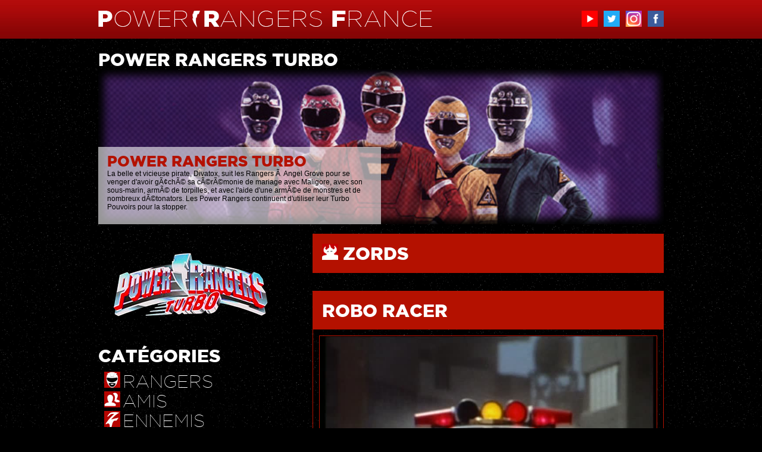

--- FILE ---
content_type: text/html; charset=UTF-8
request_url: https://powerrangers-france.fr/saison.php?id=8&zordscat=18
body_size: 3725
content:
<!DOCTYPE html PUBLIC "-//W3C//DTD XHTML 1.0 Transitional//EN" "http://www.w3.org/TR/xhtml1/DTD/xhtml1-transitional.dtd">
<html xmlns="http://www.w3.org/1999/xhtml">
<head>
<meta http-equiv="Content-Type" content="text/html; charset=UTF-8" />
<link href='http://fonts.googleapis.com/css?family=Spinnaker' rel='stylesheet' type='text/css'>
<title>Power Rangers Turbo | POWER RANGERS FRANCE</title>
<link rel="stylesheet" href="css/main.css" type="text/css" />
<link rel="stylesheet" href="css/fonts/stylesheet.css" type="text/css" charset="utf-8" />
<link rel="stylesheet" href="css/menu_carrousel.css" type="text/css" />
<link rel="stylesheet" href="css/menu_slider.css" type="text/css" />
<!--[if lte IE 8]>
<link rel="stylesheet" href="css/menu_slider_ie.css" type="text/css" />
<![endif]-->
<link rel="icon" type="image/png" href="images/icones/favicon.png" />
<link rel="shortcut icon" type="image/x-icon" href="images/icones/favicon_ie.ico" />
<link rel="stylesheet" href="css/SpryValidationTextarea.css" type="text/css" />
<script src="scripts/SpryValidationTextarea.js" type="text/javascript"></script>  
<script type="text/javascript" src="scripts/jquery-1.8.2.min.js"></script>
<script type="text/javascript" src="scripts/jquery.carouFredSel-6.2.1.js"></script>
<script type="text/javascript" src="scripts/jquery.carouFredSel-6.2.1-packed.js"></script>
<script src="scripts/menu.js" type="text/javascript"></script>
</head>

<body>

<div id="headerwrapper">

	<div id="header">

		<div id="logo">
		<a href="http://www.powerrangers-france.fr"><img src="images/mockup/prf_logo.png" alt="Power Rangers France" title="Power Rangers France" border="0" /></a>
		</div>
        
        <div id="social" align="right">
        <ul id="sociallinks" >
		<li><a href="https://www.youtube.com/channel/UCwEVuAToWLdlWsC9lYczWuQ" target="_blank"><img src="images/logos/youtube.png" alt="YouTube" title="YouTube" width="27" height="27" border="0" /></a></li><li><a href="https://twitter.com/PowerRangersFR" target="_blank"><img src="images/logos/twitter.png" alt="Twitter" title="Twitter" width="27" height="27" border="0" /></a></li><li><a href="https://www.instagram.com/powerrangersfr/" target="_blank"><img src="images/logos/instagram.png" alt="Instagram" title="Instagram" width="27" height="27" border="0" /></a></li><li><a href="https://www.facebook.com/PowerRangersFR" target="_blank"><img src="images/logos/facebook.png" alt="Facebook" title="Facebook" width="27" height="27" border="0" /></a></li>        </ul>
        </div>
        
	</div>

</div>

<div id="contentwrapper">

	<div id="slider">
	    <h1>POWER RANGERS TURBO</h1>

<script>
$(document).ready(function() {

$("#foo2").carouFredSel({
	items 		: 1,
	direction	: "up",
	auto : {
		easing		: "elastic",
		duration	: 1000,
		timeoutDuration: 2000,
		pauseOnHover: true
	}
}).find(".slide").ready(
	function() { $(this).find("div").slideDown(); },
	function() { $(this).find("div").slideUp();	}
);

});
</script>

        <div class="html_carousel">
            <div id="foo2">
                				<div class="slide">
						<a href="http://www.powerrangers-france.fr/saison.php?id=8" target="_blank"><img src="prt/slider/prt_rangers.jpg" alt="Power Rangers Turbo" title="Power Rangers Turbo" height="260" width="950" border="0" /></a>                    <div>
                        <h2>POWER RANGERS TURBO</h2>
                        <p>La belle et vicieuse pirate, Divatox,  suit les Rangers Ã  Angel Grove pour se venger d'avoir gÃ¢chÃ© sa cÃ©rÃ©monie de mariage avec Maligore, avec son sous-marin, armÃ© de torpilles, et avec l'aide d'une armÃ©e de monstres et de nombreux dÃ©tonators. Les Power Rangers continuent d'utiliser leur Turbo Pouvoirs pour la stopper.</p>
                    </div>
                </div>
                            </div>
            <div class="clearfix"></div>
        </div>	</div>

	<div id="main">
    
    	<div id="lateral">
        
        	<div id="categories">
					       <img src="prt/prt_logo_hd.png" alt="Power Rangers Turbo" title="Power Rangers Turbo" />
          
          <BR><BR>
           
	        <h1>CATÉGORIES</h1>
            
            	<div class="categories_content">
                
				<a href="saison.php?id=8&rangers=0" ><img src="images/icones/saison_rangers.png" alt="Rangers" title="Rangers" height="27" width="27" border="0" /> <p><font color="#FFFFFF">RANGERS</font></p></a><BR />                
				<a href="saison.php?id=8&amiscat=0" ><img src="images/icones/saison_amis.png" alt="Amis" title="Amis" height="27" width="27" border="0" /> <p><font color="#FFFFFF">AMIS</font></p></a><BR />                
				<a href="saison.php?id=8&ennemiscat=0" ><img src="images/icones/saison_ennemis.png" alt="Ennemis" title="Ennemis" height="27" width="27" border="0" /> <p><font color="#FFFFFF">ENNEMIS</font></p></a><BR />                
				<a href="saison.php?id=8&armes=0" ><img src="images/icones/saison_armes.png" alt="Armes" title="Armes" height="27" width="27" border="0" /> <p><font color="#FFFFFF">ARMES</font></p></a><BR />                
				<a href="saison.php?id=8&zordscat=0" ><img src="images/icones/saison_zords.png" alt="Zords" title="Zords" height="27" width="27" border="0" /> <p><font color="#FFFFFF">ZORDS</font></p></a><BR />                
				<a href="saison.php?id=8" ><img src="images/icones/saison_histoire.png" alt="Histoire" title="Histoire" height="27" width="27" border="0" /> <p><font color="#FFFFFF">HISTOIRE</font></p></a><BR />                
				<a href="saison.php?id=8&episodes=0" ><img src="images/icones/saison_episodes.png" alt="Episodes" title="Episodes" height="27" width="27" border="0" /> <p><font color="#FFFFFF">EPISODES</font></p></a><BR />                
				<a href="saison.php?id=8&infos=0" ><img src="images/icones/saison_infos.png" alt="Informations" title="Informations" height="27" width="27" border="0" /> <p><font color="#FFFFFF">INFORMATIONS</font></p></a><BR />                
				<a href="saison.php?id=8&extras=0" ><img src="images/icones/saison_extras.png" alt="Merchandising" title="Merchandising" height="27" width="27" border="0" /> <p><font color="#FFFFFF">MERCHANDISING</font></p></a><BR />                
				<a href="saison.php?id=8&multimedia=0" ><img src="images/icones/saison_multimedia.png" alt="MultimÃ©dia" title="MultimÃ©dia" height="27" width="27" border="0" /> <p><font color="#FFFFFF">MULTIMÃDIA</font></p></a><BR />                </div>            </div>

        	<div id="programmetv">

            </div>

        	<div id="publicite">

            </div>
            
            <div class="clear"></div>
            
        </div>
        
        <div id="saison">
			
        	<div id="saison_post">
            	<div class="saison_post_titre">
		        <img src="images/icones/saison_zords.png" alt="Zords" title="Zords" height="27" width="27" /><h1> <a href="saison.php?id=8&zordscat=0" >ZORDS</a></h1>                
                </div>
            </div>

        	<div id="saison_post">
            	<div class="saison_post_titre">
		        <h1> ROBO RACER</h1>
                </div>
            	<div class="texte">
	                <p><img src="prt/zords/roboracer_arrivee1.jpg" alt="Robo Racer" title="Robo Racer" /></p>
                </div>
            </div>

			        	<div id="saison_liste">
                <div class="saison_liste_texte">
                <p><img src="prt/zords/roboracer_modedecombat2.jpg" alt="Robo Racer" title="Robo Racer" /></p>
                </div>
            	<div class="saison_liste_titre" align="center">
		        <h1><a href="saison.php?id=8&zords=77" >Robo Racer</a></h1>                
                </div>   
            </div>
            			                
        </div>
    
    	<div class="clear"></div>
    
    </div>
    
	<div id="menu">
	<script type="text/javascript">
function MM_swapImgRestore() { //v3.0
  var i,x,a=document.MM_sr; for(i=0;a&&i<a.length&&(x=a[i])&&x.oSrc;i++) x.src=x.oSrc;
}
function MM_preloadImages() { //v3.0
  var d=document; if(d.images){ if(!d.MM_p) d.MM_p=new Array();
    var i,j=d.MM_p.length,a=MM_preloadImages.arguments; for(i=0; i<a.length; i++)
    if (a[i].indexOf("#")!=0){ d.MM_p[j]=new Image; d.MM_p[j++].src=a[i];}}
}

function MM_findObj(n, d) { //v4.01
  var p,i,x;  if(!d) d=document; if((p=n.indexOf("?"))>0&&parent.frames.length) {
    d=parent.frames[n.substring(p+1)].document; n=n.substring(0,p);}
  if(!(x=d[n])&&d.all) x=d.all[n]; for (i=0;!x&&i<d.forms.length;i++) x=d.forms[i][n];
  for(i=0;!x&&d.layers&&i<d.layers.length;i++) x=MM_findObj(n,d.layers[i].document);
  if(!x && d.getElementById) x=d.getElementById(n); return x;
}

function MM_swapImage() { //v3.0
  var i,j=0,x,a=MM_swapImage.arguments; document.MM_sr=new Array; for(i=0;i<(a.length-2);i+=3)
   if ((x=MM_findObj(a[i]))!=null){document.MM_sr[j++]=x; if(!x.oSrc) x.oSrc=x.src; x.src=a[i+2];}
}
</script>
<h1>EXPLOREZ UNE SAISON</h1>

<script>
$(document).ready(function() {

	$("#foo1").carouFredSel({
		auto : false,
		prev : "#foo1_prev",
		next : "#foo1_next"
	});

});
</script>

        <div class="image_carousel">
            <div id="foo1">
<a href="saison.php?id=30" onMouseOut="MM_swapImgRestore()" onMouseOver="MM_swapImage('prcf','','images/menu/powerrangerscosmicfury_on.png',1)" ><img src="images/menu/powerrangerscosmicfury.png" alt="Power Rangers Cosmic Fury" title="Power Rangers Cosmic Fury" id="prcf"  width="190" height="100" border="0" /></a>
<a href="saison.php?id=29" onMouseOut="MM_swapImgRestore()" onMouseOver="MM_swapImage('pr30','','images/menu/powerrangers30_on.png',1)" ><img src="images/menu/powerrangers30.png" alt="Power Rangers - Toujours vers le futur" title="Power Rangers - Toujours vers le futur" id="pr30"  width="190" height="100" border="0" /></a>
<a href="saison.php?id=28" onMouseOut="MM_swapImgRestore()" onMouseOver="MM_swapImage('prdf','','images/menu/powerrangersdinofury_on.png',1)" ><img src="images/menu/powerrangersdinofury.png" alt="Power Rangers Dino Fury" title="Power Rangers Dino Fury" id="prdf"  width="190" height="100" border="0" /></a>
<a href="saison.php?id=15" onMouseOut="MM_swapImgRestore()" onMouseOver="MM_swapImage('prdt','','images/menu/powerrangersdinotonnerre_on.png',1)" ><img src="images/menu/powerrangersdinotonnerre.png" alt="Power Rangers Dino Tonnerre" title="Power Rangers Dino Tonnerre" id="prdt"  width="190" height="100" border="0" /></a>
<a href="saison.php?id=14" onMouseOut="MM_swapImgRestore()" onMouseOver="MM_swapImage('prfc','','images/menu/powerrangersforcecyclone_on.png',1)" ><img src="images/menu/powerrangersforcecyclone.png" alt="Power Rangers Force Cyclone" title="Power Rangers Force Cyclone" id="prfc"  width="190" height="100" border="0" /></a>
<a href="saison.php?id=13" onMouseOut="MM_swapImgRestore()" onMouseOver="MM_swapImage('prfa','','images/menu/powerrangersforceanimale_on.png',1)" ><img src="images/menu/powerrangersforceanimale.png" alt="Power Rangers Force Animale" title="Power Rangers Force Animale" id="prfa"  width="190" height="100" border="0" /></a>
<a href="saison.php?id=12" onMouseOut="MM_swapImgRestore()" onMouseOver="MM_swapImage('prlfdt','','images/menu/powerrangerslaforcedutemps_on.png',1)" ><img src="images/menu/powerrangerslaforcedutemps.png" alt="Power Rangers la Force du Temps" title="Power Rangers la Force du Temps" id="prlfdt"  width="190" height="100" border="0" /></a>
<a href="saison.php?id=11" onMouseOut="MM_swapImgRestore()" onMouseOver="MM_swapImage('prse','','images/menu/powerrangerssauvetageeclair_on.png',1)" ><img src="images/menu/powerrangerssauvetageeclair.png" alt="Power Rangers Sauvetage Eclair" title="Power Rangers Sauvetage Eclair" id="prse"  width="190" height="100" border="0" /></a>
<a href="saison.php?id=10" onMouseOut="MM_swapImgRestore()" onMouseOver="MM_swapImage('prlag','','images/menu/powerrangerslautregalaxie_on.png',1)" ><img src="images/menu/powerrangerslautregalaxie.png" alt="Power Rangers l'Autre Galaxie" title="Power Rangers l'Autre Galaxie" id="prlag"  width="190" height="100" border="0" /></a>
<a href="saison.php?id=9" onMouseOut="MM_swapImgRestore()" onMouseOver="MM_swapImage('prdle','','images/menu/powerrangersdanslespace_on.png',1)" ><img src="images/menu/powerrangersdanslespace.png" alt="Power Rangers dans l'Espace" title="Power Rangers dans l'Espace" id="prdle"  width="190" height="100" border="0" /></a>
<a href="saison.php?id=8" onMouseOut="MM_swapImgRestore()" onMouseOver="MM_swapImage('prt','','images/menu/powerrangersturbo_on.png',1)" ><img src="images/menu/powerrangersturbo.png" alt="Power Rangers Turbo" title="Power Rangers Turbo" id="prt"  width="190" height="100" border="0" /></a>
<a href="saison.php?id=7" onMouseOut="MM_swapImgRestore()" onMouseOver="MM_swapImage('tpr','','images/menu/turbopowerrangers_on.png',1)" ><img src="images/menu/turbopowerrangers.png" alt="Turbo : Power Rangers" title="Turbo : Power Rangers" id="tpr"  width="190" height="100" border="0" /></a>
<a href="saison.php?id=6" onMouseOut="MM_swapImgRestore()" onMouseOver="MM_swapImage('prz','','images/menu/powerrangerszeo_on.png',1)" ><img src="images/menu/powerrangerszeo.png" alt="Power Rangers Zeo" title="Power Rangers Zeo" id="prz"  width="190" height="100" border="0" /></a>
<a href="saison.php?id=5" onMouseOut="MM_swapImgRestore()" onMouseOver="MM_swapImage('ar','','images/menu/alienpowerrangers_on.png',1)" ><img src="images/menu/alienpowerrangers.png" alt="Alien Power Rangers" title="Alien Power Rangers" id="ar"  width="190" height="100" border="0" /></a>
<a href="saison.php?id=4" onMouseOut="MM_swapImgRestore()" onMouseOver="MM_swapImage('prlf','','images/menu/powerrangerslefilm_on.png',1)" ><img src="images/menu/powerrangerslefilm.png" alt="Power Rangers : Le Film" title="Power Rangers : Le Film" id="prlf"  width="190" height="100" border="0" /></a>
<a href="saison.php?id=3" onMouseOut="MM_swapImgRestore()" onMouseOver="MM_swapImage('prl','','images/menu/powerrangerslive_on.png',1)" ><img src="images/menu/powerrangerslive.png" alt="Power Rangers Live" title="Power Rangers Live" id="prl"  width="190" height="100" border="0" /></a>
<a href="saison.php?id=2" onMouseOut="MM_swapImgRestore()" onMouseOver="MM_swapImage('pr','','images/menu/powerrangers_on.png',1)" ><img src="images/menu/powerrangers.png" alt="Power Rangers" title="Power Rangers" id="pr"  width="190" height="100" border="0" /></a>
<a href="saison.php?id=1" onMouseOut="MM_swapImgRestore()" onMouseOver="MM_swapImage('prle','','images/menu/powerrangerslostepisode_on.png',1)" ><img src="images/menu/powerrangerslostepisode.png" alt="Power Rangers : Episode Pilote" title="Power Rangers : Episode Pilote" id="prle"  width="190" height="100" border="0" /></a>
            </div>
            <div class="clearfix"></div>
            <a class="prev" id="foo1_prev" href="#"><span>prev</span></a>
            <a class="next" id="foo1_next" href="#"><span>next</span></a>
        </div>
    </div>

</div>

<div id="footer_saisons" align="center">
	    <h4>[ TOUTES LES SAISONS DE POWER RANGERS ]</h4>
    <p>Episode Pilote | Power Rangers | Power Rangers Live | Power Rangers le Film | Alien Power Rangers<BR />
	Power Rangers Zeo | Turbo Power Rangers | Power Rangers Turbo | Power Rangers dans l’Espace | Power Rangers l’Autre Galaxie<BR />
	Power Rangers Sauvetage Eclair | Power Rangers la Force du Temps | Power Rangers Force Animale | Power Rangers Force Cyclone | Power Rangers Dino Tonnerre<BR />
	Power Rangers S.P.D. | Power Rangers Force Mystique | Power Rangers Opération Overdrive | Power Rangers Jungle Fury | Power Rangers RPM<BR />
	Power Rangers Samouraï | Power Rangers Super Samouraï | Power Rangers Megaforce | Power Rangers Super Megaforce<BR />
	Power Rangers Dino Charge | Power Rangers Dino Super Charge | Power Rangers 2017 | Power Rangers HyperForce<BR />
	Power Rangers Ninja Steel | Power Rangers Super Ninja Steel | Power Rangers Beast Morphers | Power Rangers Dino Fury<BR /></p></div>


<div id="copy" align="center">
<p>™ & © SCG Power Rangers LLC. All Rights Reserved.<BR />
Conception graphique : © 2026 - <a href="http://www.timermedia.fr" target="_blank"><img src="images/logos/timer_media_logo.png" height="10" width="89" border="0" alt="TIMER:MEDIA" /></a></p></div>

</body>
</html>

--- FILE ---
content_type: text/css
request_url: https://powerrangers-france.fr/css/fonts/stylesheet.css
body_size: 187
content:
/* Generated by Font Squirrel (http://www.fontsquirrel.com) on August 25, 2013 */



@font-face {
    font-family: 'gotham_thinregular';
    src: url('gotham_thin-webfont.eot');
    src: url('gotham_thin-webfont.eot?#iefix') format('embedded-opentype'),
         url('gotham_thin-webfont.woff') format('woff'),
         url('gotham_thin-webfont.ttf') format('truetype'),
         url('gotham_thin-webfont.svg#gotham_thinregular') format('svg');
    font-weight: normal;
    font-style: normal;

}




@font-face {
    font-family: 'gotham_blackregular';
    src: url('gotham_black-webfont.eot');
    src: url('gotham_black-webfont.eot?#iefix') format('embedded-opentype'),
         url('gotham_black-webfont.woff') format('woff'),
         url('gotham_black-webfont.ttf') format('truetype'),
         url('gotham_black-webfont.svg#gotham_blackregular') format('svg');
    font-weight: normal;
    font-style: normal;

}

--- FILE ---
content_type: text/css
request_url: https://powerrangers-france.fr/css/menu_carrousel.css
body_size: 224
content:
@charset "UTF-8";
/* CSS Document */

.image_carousel {
	padding: 0;
	position: relative;
}

.image_carousel a {
	display: block;
	float: left;
}

a.prev, a.next {
	background: url(../images/menu/fleche.png) no-repeat transparent;
	width: 40px;
	height: 100px;
	display: block;
	position: absolute;
	top:0px;
}

a.prev {			
	left:0;
	background-position: 0 -100px;
}

a.prev:hover {		
	background-position: 0 0;
}

a.next {
	right:0;
	background-position: -40px -100px;
}

a.next:hover {
	background-position: -40px 0;
}

a.prev span, a.next span {
	display: none;
}

.clearfix {
	float: none;
	clear: both;
}


--- FILE ---
content_type: text/css
request_url: https://powerrangers-france.fr/css/menu_slider.css
body_size: 273
content:
@charset "UTF-8";
/* CSS Document */

.html_carousel {
	padding: 0;
}
.html_carousel div.slide {
	position: relative;
}
.html_carousel div.slide div {
	background-color: rgba(250, 250, 250, 0.6);
	height:110px;
	width:445px;
	margin:0;
	padding:10px 15px 10px 15px;
	top:130px;
	display: none;
	position: absolute;
}
.html_carousel div.slide h2 {
	font-family:gotham_blackregular;
	font-size:25px;
	color:#B41100;
	text-decoration:none;
	margin:0;
}
.html_carousel div.slide p {
	font-family:'Spinnaker', sans-serif;
	font-size:12px;
	color:#000000;
	text-decoration:none;
	margin:0;
}
.clearfix {
	float: none;
	clear: both;
}




/*
.html_carousel div.slide h2 {
	height:115px;
	width:425px;
	margin:0;
	padding:10px 5px 5px 5px;
	top:130px;
	left:40px;
	font-family:gotham_blackregular;
	font-size:25px;
	color:#B41100;
	text-decoration:none;
}
.html_carousel div.slide p {
	font-family:'Spinnaker', sans-serif;
	font-size:12px;
	color:#000000;
	text-decoration:none;
	margin:0;
*/